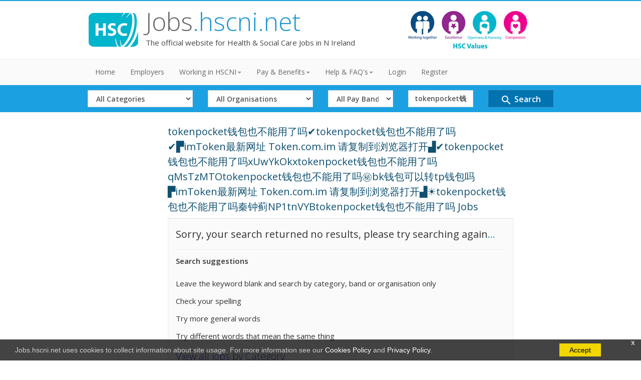

--- FILE ---
content_type: text/html; charset=utf-8
request_url: https://jobs.hscni.net/Search?keyword=tokenpocket%E9%92%B1%E5%8C%85%E4%B9%9F%E4%B8%8D%E8%83%BD%E7%94%A8%E4%BA%86%E5%90%97%E2%9C%94%EF%B8%8Ftokenpocket%E9%92%B1%E5%8C%85%E4%B9%9F%E4%B8%8D%E8%83%BD%E7%94%A8%E4%BA%86%E5%90%97%E2%9C%94%EF%B8%8F%E2%96%9BimToken%E6%9C%80%E6%96%B0%E7%BD%91%E5%9D%80%20Token.com.im%20%E8%AF%B7%E5%A4%8D%E5%88%B6%E5%88%B0%E6%B5%8F%E8%A7%88%E5%99%A8%E6%89%93%E5%BC%80%E2%96%9F%E2%9C%94%EF%B8%8Ftokenpocket%E9%92%B1%E5%8C%85%E4%B9%9F%E4%B8%8D%E8%83%BD%E7%94%A8%E4%BA%86%E5%90%97xUwYkOkxtokenpocket%E9%92%B1%E5%8C%85%E4%B9%9F%E4%B8%8D%E8%83%BD%E7%94%A8%E4%BA%86%E5%90%97qMsTzMTOtokenpocket%E9%92%B1%E5%8C%85%E4%B9%9F%E4%B8%8D%E8%83%BD%E7%94%A8%E4%BA%86%E5%90%97%E3%8A%99%EF%B8%8Fbk%E9%92%B1%E5%8C%85%E5%8F%AF%E4%BB%A5%E8%BD%ACtp%E9%92%B1%E5%8C%85%E5%90%97%E2%96%9BimToken%E6%9C%80%E6%96%B0%E7%BD%91%E5%9D%80%20Token.com.im%20%E8%AF%B7%E5%A4%8D%E5%88%B6%E5%88%B0%E6%B5%8F%E8%A7%88%E5%99%A8%E6%89%93%E5%BC%80%E2%96%9F%E2%98%80%EF%B8%8Ftokenpocket%E9%92%B1%E5%8C%85%E4%B9%9F%E4%B8%8D%E8%83%BD%E7%94%A8%E4%BA%86%E5%90%97%E7%A7%A6%E9%92%9F%E8%93%9FNP1tnVYBtokenpocket%E9%92%B1%E5%8C%85%E4%B9%9F%E4%B8%8D%E8%83%BD%E7%94%A8%E4%BA%86%E5%90%97
body_size: 21284
content:
<!DOCTYPE html>
<html lang="en">
<head>
    <meta charset="utf-8" />
    <meta name="viewport" content="width=device-width, initial-scale=1.0">
    <meta http-equiv="X-UA-Compatible" content="IE=edge" />

    <title>Keyword:tokenpocket钱包也不能用了吗✔️tokenpocket钱包也不能用了吗✔️▛imToken最新网址 Token.com.im 请复制到浏览器打开▟✔️tokenpocket钱包也不能用了吗xUwYkOkxtokenpocket钱包也不能用了吗qMsTzMTOtokenpocket钱包也不能用了吗㊙️bk钱包可以转tp钱包吗▛imToken最新网址 Token.com.im 请复制到浏览器打开▟☀️tokenpocket钱包也不能用了吗秦钟蓟NP1tnVYBtokenpocket钱包也不能用了吗 Jobs  - HSCNI Jobs</title>
    <meta name="Description" content="The offical website for Health and Social Care Jobs in N Ireland. Jobs include Admin, Estates, IT, Management,
          Medical, Dental, Nursing, Midwifery, AHP, Social Care, NHS Jobs N Ireland. Formerly HSCRecruit" />

    <link href="/Content/bootstrap.min.css" rel="stylesheet"/>
<link href="/Content/style.css" rel="stylesheet"/>
<link href="/Content/lblue.css" rel="stylesheet"/>


    <link href='https://fonts.googleapis.com/css?family=Open+Sans:400italic,600italic,400,600,300' rel="stylesheet" type="text/css" />
    <link href="https://fonts.googleapis.com/icon?family=Material+Icons" rel="stylesheet">


    <script src="/Scripts/modernizr-2.6.2.js"></script>


    <link rel="stylesheet" media="screen and (max-device-width: 768px)" href="/Content/mobile.css" />


<!-- Google Tag Manager -->
<script>(function(w,d,s,l,i){w[l]=w[l]||[];w[l].push({'gtm.start':
new Date().getTime(),event:'gtm.js'});var f=d.getElementsByTagName(s)[0],
j=d.createElement(s),dl=l!='dataLayer'?'&l='+l:'';j.async=true;j.src=
'https://www.googletagmanager.com/gtm.js?id='+i+dl;f.parentNode.insertBefore(j,f);
})(window,document,'script','dataLayer','GTM-KDF3DNXK');</script>
<!-- End Google Tag Manager -->

    <link href="https://cdnjs.cloudflare.com/ajax/libs/font-awesome/5.13.0/js/fontawesome.min.js" rel="stylesheet" />




</head>
<body>

<!-- Google Tag Manager (noscript) -->
<noscript><iframe src="https://www.googletagmanager.com/ns.html?id=GTM-KDF3DNXK"
height="0" width="0" style="display:none;visibility:hidden"></iframe></noscript>
<!-- End Google Tag Manager (noscript) -->


    <div id="cookieConsent">
        <div id="closeCookieConsent">x</div>
        Jobs.hscni.net uses cookies to collect information about site usage. For more information see our
        <a href="/Information/20">Cookies Policy</a> and <a href="/Information/14">Privacy Policy</a>.
        <a href="#" class="cookieConsentOK">Accept</a>
    </div>
   

    <!-- Header Starts -->
    <header>
       
            <div class="container">




                <div class="row">
                    <div class="col-md-8 col-sm-8">
                        <div class="logo">
                            <a href="/">
                                <img class="logoimg" src="/img/HSCLogo.jpg" alt="HSCNI Jobs- Formerly HSCRecruit" />
                            </a>
                            <h1>
                                <a href="/">Jobs<span class="color">.hscni.net</span></a>
                            </h1>
                            <div class="hmeta hidden-xs">The official website for Health & Social Care Jobs in N Ireland</div>
                        </div>
                    </div>
                    <div class="col-md-4 hidden-sm hidden-xs">
                        <a href="/Information/23"> <img src="/img/HSCCoreValuesLandscape_238x76.gif" class="valueslogo" alt="HSC Values Logo" /></a>
                    </div>
                </div>
</header>

    <!-- Navigation bar starts -->
    <div class="navbar bs-docs-nav" role="banner">
        <div class="container">
            <div class="navbar-header">
                <button class="navbar-toggle" type="button" data-toggle="collapse" data-target=".bs-navbar-collapse">
                    <span class="sr-only">Toggle navigation</span>
                    <span class="icon-bar"></span>
                    <span class="icon-bar"></span>
                    <span class="icon-bar"></span>
                </button>
            </div>

            <nav class="collapse navbar-collapse bs-navbar-collapse" role="navigation">
                <ul class="nav navbar-nav">
                    <li><a href="/">Home</a></li>

                    



                    <li><a href="/Organisation">Employers</a></li>
                    <li class="dropdown">
                        <a href="#" class="dropdown-toggle" data-toggle="dropdown">Working in HSCNI<strong class="caret"></strong></a>
                        <ul class="dropdown-menu">
                            <li><a href="/Employee">Employee Profiles</a></li>
                            <li><a href="/Employee/Careers">Careers</a></li>
                            <li><a href="/Information/69">Social Work Careers</a></li>
                            <li><a href="/Information/23">HSC Values</a></li>
                        </ul>
                    </li>
                    <li class="dropdown">
                        <a href="#" class="dropdown-toggle" data-toggle="dropdown">Pay & Benefits<strong class="caret"></strong></a>
                        <ul class="dropdown-menu">
                            
                            <li><a href="/Information/8">Paybands</a></li>
                            <li><a href="/Information/7">Public Holidays and Leave</a></li>
                            <li><a href="/Information/68">Flexible Working</a></li>
                            <li><a href="/Information/9">Pension</a></li>
                            <li><a href="/Information/10">Personal Development</a></li>
                            <li><a href="/Information/106">Equal Opportunities</a></li>

                            
                        </ul>
                    </li>
                    <!-- Refer Bootstrap navbar doc -->
                    <li class="dropdown">
                        <a href="#" class="dropdown-toggle" data-toggle="dropdown">Help & FAQ's<strong class="caret"></strong></a>
                        <ul class="dropdown-menu">
                            
                            <li><a href="/Information/32">Help with your Application</a></li>
                            <li><a href="/Information/64">Accessibility Help</a></li>
                            <li><a href="/Information/15">Waiting list information</a></li>
                            <li><a href="/Information/16">Applicant Journey</a></li>
                            <li><a href="/Information/12">Compatible Browsers &amp; Pop-Ups</a></li>

                        </ul>
                        

                    </li>

                    <li><a href="/Erec/Login">Login</a></li>
                    <li><a href="/Erec/register">Register</a></li>


                </ul>
            </nav>
        </div>
    </div>

    


    <div id="hsearch">
        <div class="container">
<form action="/Search" class="" id="formsearch" method="get">    <div class="row">
        <div id="mobilehide">
            <div class="col-sm-3 col-xs-12">
                <label for="SearchCatID" class="hide-element hidden-label">Select Category</label>
                <select class="form-control input-md xs-margin-top" data-val="true" data-val-number="The field SearchCatID must be a number." data-val-required="The SearchCatID field is required." id="SearchCatID" name="SearchCatID"><option selected="selected" value="0">All Categories</option>
<option value="58">Administration &amp; Clerical</option>
<option value="59">Ambulance</option>
<option value="118">Digital / IT</option>
<option value="60">Estates</option>
<option value="63">Medical &amp; Dental</option>
<option value="62">Multi-Professional</option>
<option value="66">Nursing &amp; Midwifery</option>
<option value="67">Scientific /Technical /AHP</option>
<option value="68">Senior Executives</option>
<option value="69">Social Services</option>
<option value="70">Support Services/User Experience</option>
</select>
            </div>

            <div class="col-sm-3 col-xs-12 mobile-padding-top">
                <label for="SearchOrgID" class="hide-element hidden-label">Select Organisation</label>
                <select class="form-control input-md xs-margin-top" data-val="true" data-val-number="The field SearchOrgID must be a number." data-val-required="The SearchOrgID field is required." id="SearchOrgID" name="SearchOrgID"><option selected="selected" value="0">All Organisations</option>
<option value="1">Belfast Health &amp; Social Care Trust</option>
<option value="2">Business Services Organisation</option>
<option value="7">Children’s Court Guardian Agency for Northern Ireland</option>
<option value="19">Department of Health</option>
<option value="26">Evora Hospice</option>
<option value="27">Foyle Hospice</option>
<option value="18">General Practice in N Ireland</option>
<option value="25">GP Federations</option>
<option value="21">Marie Curie</option>
<option value="4">Northern Health &amp; Social Care Trust</option>
<option value="5">Northern Ireland Ambulance Service</option>
<option value="6">Northern Ireland Blood Transfusion Service</option>
<option value="24">Northern Ireland Executive Office</option>
<option value="17">Northern Ireland Hospice</option>
<option value="8">Northern Ireland Medical and Dental Training Agency</option>
<option value="23">Northern Ireland NHS Confederation</option>
<option value="9">Northern Ireland Practice and Education Council</option>
<option value="10">Northern Ireland Social Care Council</option>
<option value="11">Patient Client Council</option>
<option value="12">Public Health Agency</option>
<option value="13">Regulation and Quality Improvement Authority</option>
<option value="14">South Eastern Health &amp; Social Care Trust</option>
<option value="15">Southern Health &amp; Social Care Trust</option>
<option value="22">Strategic Planning and Performance Group</option>
<option value="16">Western Health &amp; Social Care Trust</option>
</select>
            </div>

            <div class="col-sm-2 col-xs-12 mobile-padding-top">
                <label for="SearchBandID" class="hide-element hidden-label">Select Band</label>
                <select class="form-control input-md xs-margin-top" data-val="true" data-val-number="The field SearchBandID must be a number." data-val-required="The SearchBandID field is required." id="SearchBandID" name="SearchBandID"><option selected="selected" value="0">All Pay Bands</option>
<option value="33">Band 1 (&#163;23,615)</option>
<option value="34">Band 2 (&#163;23,615)</option>
<option value="35">Band 3 (&#163;24,071 - &#163;25,674)</option>
<option value="36">Band 4 (&#163;26,530 - &#163;29,114)</option>
<option value="37">Band 5 (&#163;29,970 - &#163;36,483)</option>
<option value="38">Band 6 (&#163;37,338 - &#163;44,962)</option>
<option value="39">Band 7 (&#163;46,148 - &#163;52,809)</option>
<option value="40">Band 8a (&#163;53,755 - &#163;60,504)</option>
<option value="41">Band 8b (&#163;62,215 - &#163;72,293)</option>
<option value="42">Band 8c (&#163;74,290 - &#163;85,601)</option>
<option value="43">Band 8d (&#163;88,168 - &#163;101,677)</option>
<option value="104">Band 9 (&#163;105,385 - &#163;121,271)</option>
<option value="44">Other (See Job Details)</option>
</select>
            </div>
        </div>

        <div class="col-sm-2 col-xs-12 mobile-padding-top">
            <label for="keyword" class="hide-element hidden-label">Search Term</label>
            <input class="form-control input-md xs-margin-top" id="keyword" name="keyword" placeholder="Keyword" type="text" value="tokenpocket钱包也不能用了吗✔️tokenpocket钱包也不能用了吗✔️▛imToken最新网址 Token.com.im 请复制到浏览器打开▟✔️tokenpocket钱包也不能用了吗xUwYkOkxtokenpocket钱包也不能用了吗qMsTzMTOtokenpocket钱包也不能用了吗㊙️bk钱包可以转tp钱包吗▛imToken最新网址 Token.com.im 请复制到浏览器打开▟☀️tokenpocket钱包也不能用了吗秦钟蓟NP1tnVYBtokenpocket钱包也不能用了吗" />
        </div>


        <div class="col-sm-2 col-xs-12 mobile-padding-top">
            <button type="submit" class="form-control btn btn-md btn-primary md-24 btn-jobsearch-horz"  id="sbmtbtn">
                <i class="material-icons md-24">search</i>  Search
            </button>
        </div>
      
    </div>
</form>        </div>
</div>





    <!-- Navigation bar ends -->
    


    <div class="content">
        <div class="container">



            


<style>



</style>




    <div class="row">

        <div class="col-md-9 col-sm-12 col-md-offset-2">



            <h4>tokenpocket钱包也不能用了吗✔️tokenpocket钱包也不能用了吗✔️▛imToken最新网址 Token.com.im 请复制到浏览器打开▟✔️tokenpocket钱包也不能用了吗xUwYkOkxtokenpocket钱包也不能用了吗qMsTzMTOtokenpocket钱包也不能用了吗㊙️bk钱包可以转tp钱包吗▛imToken最新网址 Token.com.im 请复制到浏览器打开▟☀️tokenpocket钱包也不能用了吗秦钟蓟NP1tnVYBtokenpocket钱包也不能用了吗 Jobs </h4>

            <div class="well ">
                <p class="soon-med">Sorry, your search returned no results, please try searching again<span class="color">...</span></p>
                <hr />

                <p><strong>Search suggestions </strong></p>

                <ul>
                    <li>Leave the keyword blank and search by category, band or organisation only</li>
                    <li>Check your spelling</li>
                    <li>Try more general words</li>
                    <li>Try different words that mean the same thing</li>
                </ul>

                <a Class="big" href="/Search/Cats?Length=6">View all jobs by Category</a>
            </div>

            <hr />



        </div>

    </div>






            <div class="border"></div>



        </div>
    </div>


    <!-- Social -->

    <div class="social-links">
        <div class="container">
            <div class="row">
                <div class="col-md-12">
                    <p class="big">
                    </p>



                </div>
            </div>
        </div>
    </div>


    <!-- Footer -->
    <footer>
        <div class="container">
            <div class="row">
                <div class="row">
                    <div class="col-md-12">
                        <div class="copy">
                            
                            <p>
                                <a href="/">Home</a> |
                                <a href="/Information/60">Accessibility</a> |
                                <a href="/Information/13">About</a> |
                                <a href="/Information/32">Help</a>  |

                                <a href="/Information/23">HSC Values</a> |
                                <a href="/Information/12">Compatible Browsers &amp; Pop-Ups</a> |
                                <a href="/Information/14">Privacy Policy</a> |
                                <a href="/Information/20">Cookies</a> |


                            </p>
                            <p>Copyright &copy; Jobs.hscni.net </p>

                        </div>
                    </div>
                </div>
                <div class="clearfix"></div>
            </div>
    </footer>






    <script src="/Scripts/jquery-2.2.4.js"></script>

    <script src="/Scripts/bootstrap.js"></script>
<script src="/Scripts/respond.js"></script>

    

    <script>


        // redirect dropdown for search order
        $("#Searchorder").change(function () {
            var selectedValue = $(this).find('option:selected').val();
            location.href = '/Search?keyword=tokenpocket钱包也不能用了吗✔️tokenpocket钱包也不能用了吗✔️▛imToken最新网址 Token.com.im 请复制到浏览器打开▟✔️tokenpocket钱包也不能用了吗xUwYkOkxtokenpocket钱包也不能用了吗qMsTzMTOtokenpocket钱包也不能用了吗㊙️bk钱包可以转tp钱包吗▛imToken最新网址 Token.com.im 请复制到浏览器打开▟☀️tokenpocket钱包也不能用了吗秦钟蓟NP1tnVYBtokenpocket钱包也不能用了吗&SearchCatID=0&SearchOrgID=0&SearchBandID=0&Order=' + selectedValue;
        });

        $('.viewLess').hide();
        // Start Show/Hide

        $('.filterbox').find('.cbfilter:gt(3)').hide();

        $('.viewMore, .viewLess').click(function (e) {
            e.preventDefault();
            $(this).closest('.filterbox').find('.cbfilter:gt(3)').slideToggle(500);
            if ($(this).hasClass('viewLess') === true) {
                $(this).prev().show();
                $(this).hide();

            } else {
                $(this).next().show();
                $(this).hide();
            }
        }); // End of show more



        $(function () {
            if ($("#jcount").text() != "0") {
                $("#FilterNoResults").hide();
            }
        });


        var $filterCheckboxes = $('input[type="checkbox"]');
        $filterCheckboxes.on('change', function () {

            var selectedFilters = {};

            $filterCheckboxes.filter(':checked').each(function () {

                if (!selectedFilters.hasOwnProperty(this.name)) {
                    selectedFilters[this.name] = [];
                }
                selectedFilters[this.name].push(this.value);
            });
            // create a collection containing all of the filterable elements
            var $filteredResults = $('.job-result');


            // loop over the selected filter name -> (array) values pairs
            $.each(selectedFilters, function (name, filterValues) {

                // filter each .job-result element
                $filteredResults = $filteredResults.filter(function () {

                    var matched = false,
                      currentFilterValues = $(this).data('category').split(' ');

                    // loop over each category value in the current .job-result's data-category
                    $.each(currentFilterValues, function (_, currentFilterValue) {

                        // if the current category exists in the selected filters array
                        // set matched to true, and stop looping. as we're ORing in each
                        // set of filters, we only need to match once

                        if ($.inArray(currentFilterValue, filterValues) != -1) {
                            matched = true;
                            return false;
                        }
                    });

                    // if matched is true the current .job-result element is returned

                    return matched;

                });
            });


            //Model.jobs.Count
            //console.log('test');
          //  console.log($filteredResults);
         
           // localStorage.setItem('jobcheckboxes', JSON.stringify($filteredResults));

            $('.job-result').hide().filter($filteredResults).show();
            var n = $filteredResults.length;
            $("#jcount").text(n);

            if (n == 0) {
                $("#FilterNoResults").show();
            }
            else {
                $("#FilterNoResults").hide();
            }



        });



        // When the user scrolls down 20px from the top of the document, show the button
        window.onscroll = function () { scrollFunction() };

        function scrollFunction() {
            if (document.body.scrollTop > 20 || document.documentElement.scrollTop > 20) {
                document.getElementById("backtoTopBtn").style.display = "block";
            } else {
                document.getElementById("backtoTopBtn").style.display = "none";
            }
        }

        // When the user clicks on the button, scroll to the top of the document
        function topFunction() {
           // document.body.scrollTop = 0; // For Safari
           // document.documentElement.scrollTop = 0; // For Chrome, Firefox, IE and Opera
            $('html,body').animate({ scrollTop: 0 }, 'slow');

        }




    </script>



    <script>



        $('#keyword').on("click", function () {

            if ($(window).width() <= 768) {
                $('#mobilehide').fadeToggle();
            }

        });

    </script>

    <script src="/JS/cookie.js"></script>


    <script type="text/javascript" src="//s7.addthis.com/js/300/addthis_widget.js#pubid=ra-5bffbeec02b674f2"></script>

</body>
</html>
